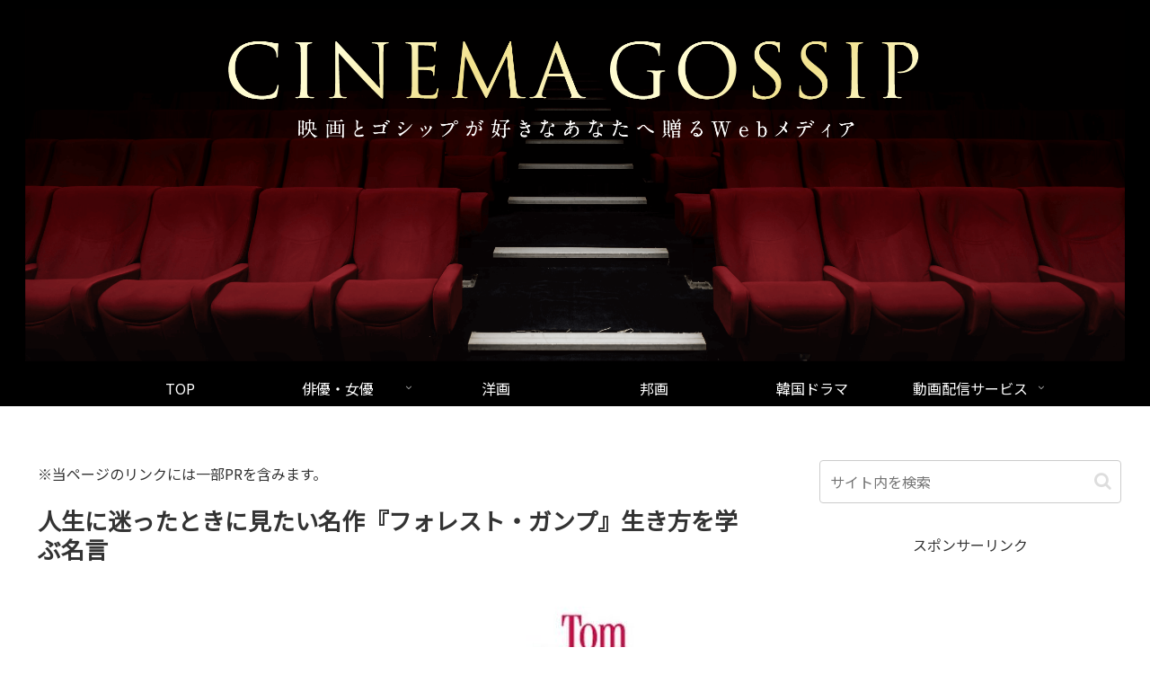

--- FILE ---
content_type: text/html; charset=utf-8
request_url: https://www.google.com/recaptcha/api2/aframe
body_size: 269
content:
<!DOCTYPE HTML><html><head><meta http-equiv="content-type" content="text/html; charset=UTF-8"></head><body><script nonce="D3vLNcKKJSoHz6R2B0UzVA">/** Anti-fraud and anti-abuse applications only. See google.com/recaptcha */ try{var clients={'sodar':'https://pagead2.googlesyndication.com/pagead/sodar?'};window.addEventListener("message",function(a){try{if(a.source===window.parent){var b=JSON.parse(a.data);var c=clients[b['id']];if(c){var d=document.createElement('img');d.src=c+b['params']+'&rc='+(localStorage.getItem("rc::a")?sessionStorage.getItem("rc::b"):"");window.document.body.appendChild(d);sessionStorage.setItem("rc::e",parseInt(sessionStorage.getItem("rc::e")||0)+1);localStorage.setItem("rc::h",'1770087505856');}}}catch(b){}});window.parent.postMessage("_grecaptcha_ready", "*");}catch(b){}</script></body></html>